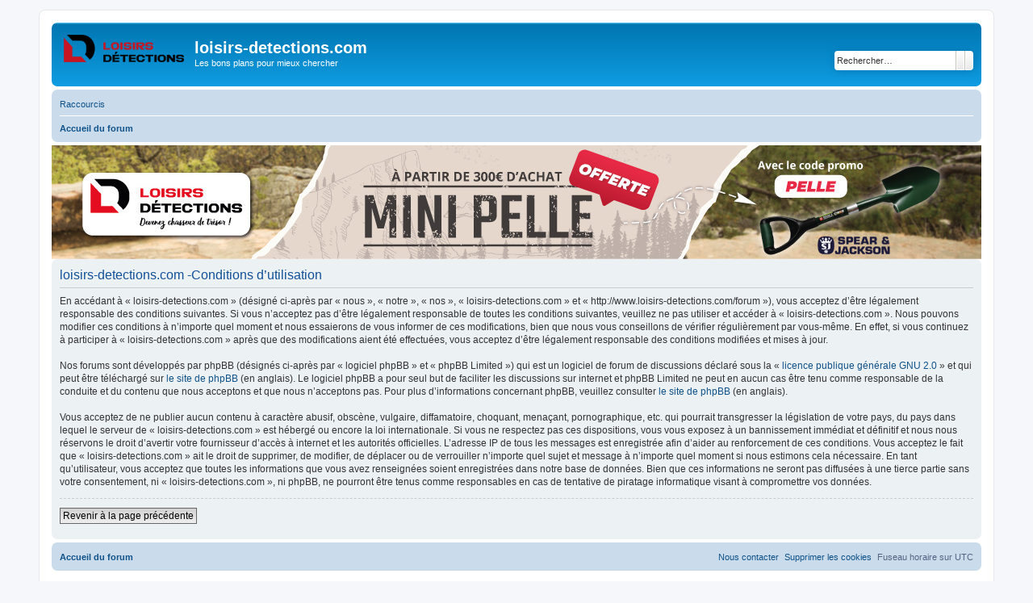

--- FILE ---
content_type: text/plain
request_url: https://www.google-analytics.com/j/collect?v=1&_v=j102&a=57002200&t=pageview&_s=1&dl=https%3A%2F%2Fwww.loisirs-detections.com%2Fforum%2Fucp.php%3Fmode%3Dterms%26sid%3Dc7e56cbc4a5a6dc35233de1474603197&ul=en-us%40posix&dt=loisirs-detections.com%20-Panneau%20de%20contr%C3%B4le%20de%20l%E2%80%99utilisateur%20-Conditions%20d%E2%80%99utilisation&sr=1280x720&vp=1280x720&_u=IEBAAEABAAAAACAAI~&jid=1073568793&gjid=1929780638&cid=1466547428.1768708981&tid=UA-37171107-1&_gid=942702960.1768708982&_r=1&_slc=1&z=436750295
body_size: -454
content:
2,cG-FEE6BF58W8